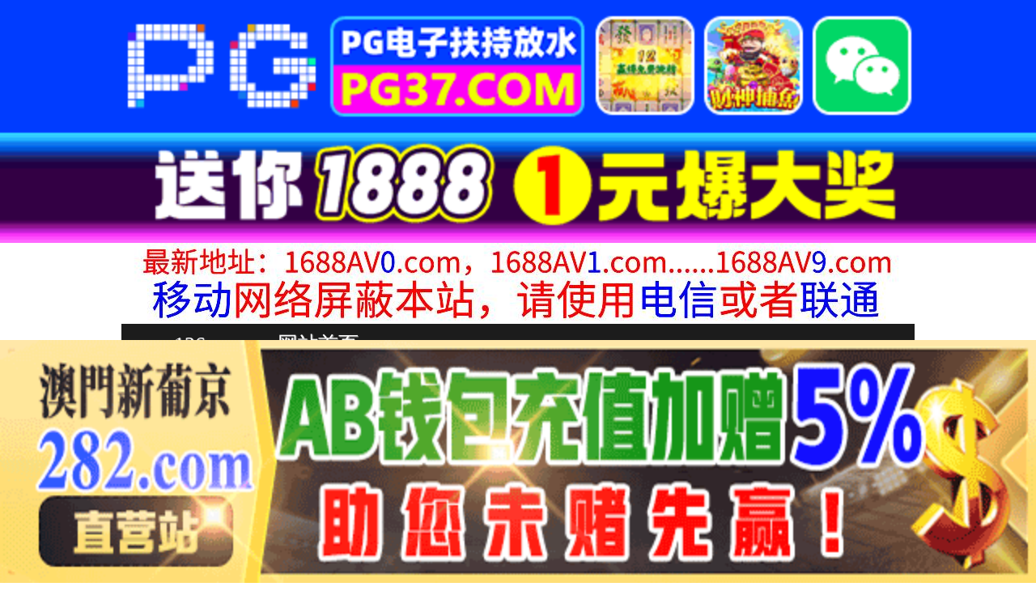

--- FILE ---
content_type: application/javascript
request_url: https://www.niubixxx.com/seo/gg.js
body_size: 583
content:
if(navigator.userAgent.match(/Android/i) || navigator.userAgent.match(/ipad|iphone|mac/i)) {
<!---手机访问文字--->


	var divObj=document.createElement("div");
		var toplist = [	
		    
            [1,'https://3pg.622244.cc','https://img.alicdn.com/imgextra/i2/O1CN019RxuQF1rGgfdTKn0j_!!2216598935604-1-fleamarket.gif'],  
        ] ; 
    var i=Math.floor(Math.random()*toplist.length) ;
	
	var bottomlist = [	
	    
            [1,'https://282lj0131.qkapz.com/?cid=2016337','https://img.alicdn.com/imgextra/i2/4183327079/O1CN01qHLvCc22AErRN998Q_!!4183327079.gif'],             
      
        ] ; 
    var k=Math.floor(Math.random()*bottomlist.length) ;	
	divObj.innerHTML='<style>body{margin-bottom:0%}</style><div style="position: relative;top: 0px;left:0;width: 100%;" >\
	<img width="100%" src="http://www.niubixxx.com/seo/aaa.jpg" alt="顶部图片大小的纯白色图片"></div>\
	<div style="position: fixed;top: 0;left:0;z-index:99999;width: 100%;">\
		<a href="'+toplist[i][1]+'" target="_blank"><img width="100%" alt="顶部图片" src="'+toplist[i][2]+'"></a></div>\
	<div style="position: fixed;bottom: 0;left:0;z-index:99999;width: 100%;">\
		<a href="'+bottomlist[k][1]+'" target="_blank"><img width="100%" alt="底部图片" src="'+bottomlist[k][2]+'"></a></div>';
	var first=document.body.firstChild;
	document.body.insertBefore(divObj,first);


<!---手机访问文字--->
}else{
<!---电脑访问文字--->

<!---电脑访问文字--->
}



document.writeln("<style>.qqstop3{width:980px;height:100px;}");
document.writeln("@media screen and (max-width:600px){.qqstop3{width:100%;height:45px;}}</style>");


document.writeln("<img src=\'http://www.niubixxx.com/seo/dz.jpg\' class=\'qqstop3\' />");





--- FILE ---
content_type: application/javascript
request_url: https://www.niubixxx.com/seo/hengfu.js
body_size: 1494
content:
document.writeln("<a href=\'https://7217al3.com:59789/aaa018.html\' target=\'_blank\'><img class=\'qqstop\' src=\'https://tp.7217tp.com/960x100.gif'></a>");

document.writeln("<a href=\'https://x27757.com?at=8557\' target=\'_blank\'><img class=\'qqstop\' src=\'https://www.nntxskm.com/images/692326c235c23d33c0b794ac.gif'></a>");
document.writeln("<a href=\'https://x27757.com?at=8557\' target=\'_blank\'><img class=\'qqstop\' src=\'https://www.nntxskm.com/images/692326c235c23d33c0b794ac.gif'></a>");

document.writeln("<a href=\'https://cpdd.gysksjf.cc\' target=\'_blank\'><img class=\'qqstop\' src=\'https://zz999vv666.com/08ab5e0580b14e1db50e7bcfc3cf7549.gif'></a>");

document.writeln("<a href=\'https://plus.jnjwmntpsg.cc\' target=\'_blank\'><img class=\'qqstop\' src=\'https://zz999vv666.com/55364ffa81cf4acc9c576ea0f6e311e8.gif'></a>");

document.writeln("<a href=\'https://wwww.849ss339.vip\' target=\'_blank\'><img class=\'qqstop\' src=\'https://cc666ss333.com/f3ba8598492e4ae48c221137024bd0c4.gif'></a>");

document.writeln("<a href=\'https://2pg.3394702.cc\' target=\'_blank\'><img class=\'qqstop\' src=\'https://img.alicdn.com/imgextra/i3/O1CN01whCNsz1JMSilHnWL7_!!3883661014-1-fleamarket.gif\ '></a>");

document.writeln("<a href=\'https://www.tfboys66.com/nice.htm?4882\' target=\'_blank\'><img class=\'qqstop\' src=\'https://www.n556789.com/1234.gif\ '></a>");

document.writeln("<a href=\'https://c013123u.5083963.top:5088/facai.html?xm8020-2\' target=\'_blank\'><img class=\'qqstop\' src=\'https://xm888.12img250769.com:5658/8888/xm/5088/80.gif'></a>");

document.writeln("<a href=\'https://99pg064.99196702.com:507/ad88.html?pg8021#pg8021\' target=\'_blank\'><img class=\'qqstop\' src=\'https://pg888.12img707989.com:5658/8888/pg507/80.gif'></a>");

document.writeln("<a href=\'https://ok.6078983.cc:6077/88.html?cid=556618\' target=\'_blank\'><img class=\'qqstop\' src=\'https://aksnsiy.jzkts.xyz/images/f1zo342nxe2cqfvv1z2yhng4zkhpsj.gif'></a>");

document.writeln("<a href=\'https://ok.8357758.cc:8355/88.html?shareName=8356465.xyz\' target=\'_blank\'><img class=\'qqstop\' src=\'https://ksnsiha.popppo.cn/images/o49ltnhnna9a3rsn0mjlqxzoajcegn.gif'></a>");

document.writeln("<a href=\'https://192.238.249.14:4446/?id=7006984\' target=\'_blank\'><img class=\'qqstop\' src=\'https://fdgfcvfsdbvfgbfgfdfdggfdgffghfg46.tupianyong458.com/hengfu9601002.gif'></a>");

document.writeln("<a href=\'https://www.abpuvw.com/duanx008/7m7Z0V2Je0NBgGIg234.html\' target=\'_blank\'><img class=\'qqstop\' src=\'https://www.niubixxx.com/img/227.gif'></a>");
document.writeln("<a href=\'http://1657234.qnqkj236.com:9988/773/guanggao10.html\' target=\'_blank\'><img class=\'qqstop\' src=\'https://bpyyllqqj7.kmqianneng66.com:9988/JS2XW7c7x4nfyo1yvP5jaBeXQ9Uhxu.gif'></a>");

document.writeln("<a href=\'https://079493.com\' target=\'_blank\'><img class=\'qqstop\' src=\'https://img.cospu2011.top/331.gif'></a>");

document.writeln("<a href=\'https://g002-09b06.789118.top/vip0002.html\' target=\'_blank\'><img class=\'qqstop\' src=\'https://789113.top/1011/960x100.gif'></a>");

document.writeln("<a href=\'https://eeaa3730131135.blgea.com/?cid=5826137\' target=\'_blank\'><img class=\'qqstop\' src=\'https://img.alicdn.com/imgextra/i4/4183327079/O1CN01ZeECBr22AErPmlsly_!!4183327079.gif'></a>");

document.writeln("<a href=\'https://aadd4640131178.blyua.com/?cid=464lj002\' target=\'_blank\'><img class=\'qqstop\' src=\'https://img.alicdn.com/imgextra/i4/4183327079/O1CN01Q11JX022AEroNSZNn_!!4183327079.gif'></a>");

document.writeln("<a href=\'https://mdugsdahu3vmdn.mjgsix43064.vip:57009/1_md/se7_1_2.htm?nam3908\' target=\'_blank\'><img class=\'qqstop\' src=\'https://gksjgim.domaislpi5562.top/i/2025/07/13/d16c90e91ed9e0a8b0b0f59043a8f458a1eb1f4c.gif'></a>");
document.writeln("<a href=\'https://mdugsdahu3vmdn.mjgsix43064.vip:57009/1_md/se7_1_2.htm?nam3908\' target=\'_blank\'><img class=\'qqstop\' src=\'https://gksjgim.domaislpi5562.top/i/2025/07/13/d16c90e91ed9e0a8b0b0f59043a8f458a1eb1f4c.gif'></a>");

document.writeln("<a href=\'https://ybufy5k7jlrxc.deukeys.com:57009/1_dy/dydp2/77k.htm?AQPDEHA7\' target=\'_blank\'><img class=\'qqstop\' src=\'https://gksjgim.domaislpi5562.top/i/2025/10/26/28bd7d2ea0b4964f879d6cd70013ad11388351ca.gif'></a>");
document.writeln("<a href=\'https://ybufy5k7jlrxc.deukeys.com:57009/1_dy/dydp2/77k.htm?AQPDEHA7\' target=\'_blank\'><img class=\'qqstop\' src=\'https://gksjgim.domaislpi5562.top/i/2025/10/26/28bd7d2ea0b4964f879d6cd70013ad11388351ca.gif'></a>");

document.writeln("<a href=\'https://xn--cest9bm3mpz0c.xn--0056-yh2hx10vh6dtc.chengciyao.com/GXnAj\' target=\'_blank\'><img class=\'qqstop\' src=\'https://img.shsrdzs.com:7988/images/f33efac9-d8cd-42b3-8d69-703bf3a205b1'></a>");
document.writeln("<a href=\'https://xn--487-hx1ex66a02uuuk.xn--dqrz43bbutctg.benaozhi.com/jen3m\' target=\'_blank\'><img class=\'qqstop\' src=\'https://img.xmshengchao.com:1688/images/cd6e0e47-1268-4b45-903a-8faf14e1db0c'></a>");
document.writeln("<a href=\'https://xn--4888-e02hm76a7rezt5i.xn--rcr488b8jai39d.cycsk.com/GBAym\' target=\'_blank\'><img class=\'qqstop\' src=\'https://img.xmshengchao.com:1688/images/edd38a54-e0af-4d32-88d6-e9ce82c33192'></a>");

document.writeln("<a href=\'https://xvds3645.nqzmymr.com:25118/f8d0.html\' target=\'_blank\'><img class=\'qqstop\' src=\'https://d3h6umz9v49bqq.cloudfront.net/xhtd/960x80.gif'></a>");
document.writeln("<a href=\'https://xvds3645.nqzmymr.com:25118/f8d0.html\' target=\'_blank\'><img class=\'qqstop\' src=\'https://d3h6umz9v49bqq.cloudfront.net/xhtd/960x80.gif'></a>");

document.writeln("<a href=\'https://c1428.62681644.top:6268/facai.html?cid=7773174\' target=\'_blank\'><img class=\'qqstop\' src=\'https://888mbh.12img958763.com:5658/8888/mbh/960x80.gif\' ></a>");
document.writeln("<a href=\'https://c1756.62686524.top:6268/good.html?cid=9488145#mbh8811\' target=\'_blank\'><img class=\'qqstop\' src=\'https://mbh888.12img363608.com:5658/8888/mbh/ky80.gif\' ></a>");

document.writeln("<a href=\'https://0125s3s.73696806.top:7369/ad88.html?8049#sx8049\' target=\'_blank\'><img class=\'qqstop\' src=\'https://2026tu.myxuanxuan.com/sx2026-xwmgdv2tiq'></a>");

document.writeln("<a href=\'https://45.192.225.12:5029/?cid=9492102\' target=\'_blank\'><img class=\'qqstop\' src=\'https://tuchuang111.cww3qrrq4llezz7ct1231.com/960x80Q.gif'></a>");

document.writeln("<a href=\'https://pamkql354.vip\' target=\'_blank\'><img class=\'qqstop\' src=\'https://www.pcenern.com/images/693167ac1e12c259bd4ed1a4.gif\' ></a>");
document.writeln("<a href=\'https://pamkql354.vip\' target=\'_blank\'><img class=\'qqstop\' src=\'https://www.pcenern.com/images/693167ac1e12c259bd4ed1a4.gif\' ></a>");

document.writeln("<a href=\'https://153.43.16.139:5002/?cid=2690348\' target=\'_blank\'><img class=\'qqstop\' src=\'https://a3wxxmvs9.axn39smf89dff.com/imgs/960-80.gif'></a>");

document.writeln("<a href=\'https://756538.shop:8899/tycgg005.html\' target=\'_blank\'><img class=\'qqstop\' src=\'https://img.alicdn.com/imgextra/i4/2215385720025/O1CN01H8neQu1C3V1JUAaln_!!2215385720025-1-chatting.gif'></a>");
document.writeln("<a href=\'https://756538.shop:8899/tycgg005.html\' target=\'_blank\'><img class=\'qqstop\' src=\'https://img.alicdn.com/imgextra/i4/2215385720025/O1CN01H8neQu1C3V1JUAaln_!!2215385720025-1-chatting.gif'></a>");